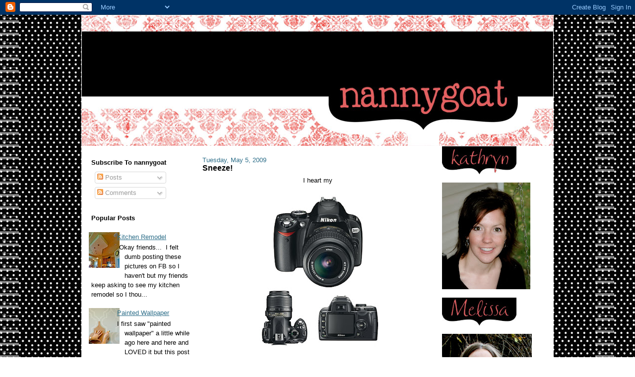

--- FILE ---
content_type: text/html; charset=UTF-8
request_url: https://littlenannygoat.blogspot.com/2009/05/sneeze.html?showComment=1241918160000
body_size: 16968
content:
<!DOCTYPE html>
<html dir='ltr' xmlns='http://www.w3.org/1999/xhtml' xmlns:b='http://www.google.com/2005/gml/b' xmlns:data='http://www.google.com/2005/gml/data' xmlns:expr='http://www.google.com/2005/gml/expr'>
<head>
<link href='https://www.blogger.com/static/v1/widgets/2944754296-widget_css_bundle.css' rel='stylesheet' type='text/css'/>
<meta content='text/html; charset=UTF-8' http-equiv='Content-Type'/>
<meta content='blogger' name='generator'/>
<link href='https://littlenannygoat.blogspot.com/favicon.ico' rel='icon' type='image/x-icon'/>
<link href='http://littlenannygoat.blogspot.com/2009/05/sneeze.html' rel='canonical'/>
<link rel="alternate" type="application/atom+xml" title="nannygoat - Atom" href="https://littlenannygoat.blogspot.com/feeds/posts/default" />
<link rel="alternate" type="application/rss+xml" title="nannygoat - RSS" href="https://littlenannygoat.blogspot.com/feeds/posts/default?alt=rss" />
<link rel="service.post" type="application/atom+xml" title="nannygoat - Atom" href="https://www.blogger.com/feeds/3619181196885612900/posts/default" />

<link rel="alternate" type="application/atom+xml" title="nannygoat - Atom" href="https://littlenannygoat.blogspot.com/feeds/8480447691945204470/comments/default" />
<!--Can't find substitution for tag [blog.ieCssRetrofitLinks]-->
<link href='https://blogger.googleusercontent.com/img/b/R29vZ2xl/AVvXsEjyfXByjhH5dZC8Rb2hHii5nJ7-l5UE_Qa5y6SgFvO9NFdGnLvK1q87m5o3UlsPaQMAGlnzqZqPJEkGi9py3XLhpZzu22kYLAGvUReOuKFPkN2O1KQUFTiSE1vDMUb6AtalPXnQkuJY2zA/s320/pic_001.jpg' rel='image_src'/>
<meta content='http://littlenannygoat.blogspot.com/2009/05/sneeze.html' property='og:url'/>
<meta content='Sneeze!' property='og:title'/>
<meta content=' I heart my   ' property='og:description'/>
<meta content='https://blogger.googleusercontent.com/img/b/R29vZ2xl/AVvXsEjyfXByjhH5dZC8Rb2hHii5nJ7-l5UE_Qa5y6SgFvO9NFdGnLvK1q87m5o3UlsPaQMAGlnzqZqPJEkGi9py3XLhpZzu22kYLAGvUReOuKFPkN2O1KQUFTiSE1vDMUb6AtalPXnQkuJY2zA/w1200-h630-p-k-no-nu/pic_001.jpg' property='og:image'/>
<title>nannygoat: Sneeze!</title>
<style id='page-skin-1' type='text/css'><!--
/*
-----------------------------------------------
Blogger Template Style
Name:     Denim
Designer: Darren Delaye
URL:      www.DarrenDelaye.com
Date:     11 Jul 2006
-----------------------------------------------
*/
/* Variable definitions
====================
<Variable name="bgColor" description="Page Background Color"
type="color" default="#efefef">
<Variable name="textColor" description="Text Color"
type="color" default="#333333">
<Variable name="linkColor" description="Link Color"
type="color" default="#336699">
<Variable name="headerBgColor" description="Page Header Background Color"
type="color" default="#336699">
<Variable name="headerTextColor" description="Page Header Text Color"
type="color" default="#ffffff">
<Variable name="headerCornersColor" description="Page Header Corners Color"
type="color" default="#528bc5">
<Variable name="mainBgColor" description="Main Background Color"
type="color" default="#ffffff">
<Variable name="borderColor" description="Border Color"
type="color" default="#cccccc">
<Variable name="dateHeaderColor" description="Date Header Color"
type="color" default="#999999">
<Variable name="sidebarTitleBgColor" description="Sidebar Title Background Color"
type="color" default="#ffd595">
<Variable name="sidebarTitleTextColor" description="Sidebar Title Text Color"
type="color" default="#333333">
<Variable name="bodyFont" description="Text Font"
type="font" default="normal normal 100% Verdana, Arial, Sans-serif;">
<Variable name="headerFont" description="Page Header Font"
type="font" default="normal normal 210% Verdana, Arial, Sans-serif;">
<Variable name="startSide" description="Start side in blog language"
type="automatic" default="left">
<Variable name="endSide" description="End side in blog language"
type="automatic" default="right">
*/
body {
background: url(https://lh3.googleusercontent.com/blogger_img_proxy/AEn0k_uo075X2Ez9iYpzvmyIWNkmFNcTreZpVTRIJS7wRnCnyOGP2BhyWNo7kH8OAVcSgvJXsZQAduc_ARGoWAyGcJQTUAGbaotYQtp_KxEIDISUxgxP9rxqflZ8Gi0I2BTIlHq2-b6mzYQ=s0-d);
margin: 0;
padding: 0px;
font: x-small Verdana, Arial;
text-align: center;
color: #000000;
font-size/* */:/**/small;
font-size: /**/small;
}
a:link {
color: #2D6E89;
}
a:visited {
color: #2D6E89;
}
a img {
border-width: 0;
}
#outer-wrapper {
font: normal normal 100% Verdana, Arial, Sans-serif;;
}
/* Header
----------------------------------------------- */
#header-wrapper {
margin:0;
padding: 0;
background-color: url(https://lh3.googleusercontent.com/blogger_img_proxy/AEn0k_uo075X2Ez9iYpzvmyIWNkmFNcTreZpVTRIJS7wRnCnyOGP2BhyWNo7kH8OAVcSgvJXsZQAduc_ARGoWAyGcJQTUAGbaotYQtp_KxEIDISUxgxP9rxqflZ8Gi0I2BTIlHq2-b6mzYQ=s0-d);
text-align: left;
}
#header {
width: 950px;
margin: 0 auto;
background-color: #ffffff;
border: 1px solid #ffffff;
color: #ffffff;
padding: 0;
font: normal normal 210% Verdana, Arial, Sans-serif;;
}
h1.title {
padding-top: 38px;
margin: 0 14px .1em;
line-height: 1.2em;
font-size: 100%;
}
h1.title a, h1.title a:visited {
color: #ffffff;
text-decoration: none;
}
#header .description {
display: block;
margin: 0 14px;
padding: 0 0 40px;
line-height: 1.4em;
font-size: 50%;
}
/* Content
----------------------------------------------- */
.clear {
clear: both;
}
#content-wrapper {
width: 950px;
margin: 0 auto;
padding: 0 0 15px;
text-align: left;
background-color: #ffffff;
border: 1px solid #ffffff;
border-top: 0;
}
#main-wrapper {
margin-left: 14px;
width: 464px;
float: left;
background-color: #ffffff;
display: inline;       /* fix for doubling margin in IE */
word-wrap: break-word; /* fix for long text breaking sidebar float in IE */
overflow: hidden;      /* fix for long non-text content breaking IE sidebar float */
}
#sidebar-wrapper {
margin-right: 14px;
width: 215px;
float: right;
background-color: #ffffff;
display: inline;       /* fix for doubling margin in IE */
word-wrap: break-word; /* fix for long text breaking sidebar float in IE */
overflow: hidden;      /* fix for long non-text content breaking IE sidebar float */
}
#newsidebar-wrapper {
margin-left: 14px;
width: 215px;
float: left;
background-color: #ffffff;
display: inline; /* fix for doubling margin in IE */
word-wrap: break-word; /* fix for long text breaking sidebar float in IE */
overflow: hidden; /* fix for long non-text content breaking IE sidebar float */
}
/* Headings
----------------------------------------------- */
h2, h3 {
margin: 0;
}
/* Posts
----------------------------------------------- */
.date-header {
margin: 1.5em 0 0;
font-weight: normal;
color: #2D6E89;
font-size: 100%;
}
.post {
margin: 0 0 1.5em;
padding-bottom: 1.5em;
}
.post-title {
margin: 0;
padding: 0;
font-size: 125%;
font-weight: bold;
line-height: 1.1em;
}
.post-title a, .post-title a:visited, .post-title strong {
text-decoration: none;
color: #000000;
font-weight: bold;
}
.post div {
margin: 0 0 .75em;
line-height: 1.3em;
}
.post-footer {
margin: -.25em 0 0;
color: #000000;
font-size: 87%;
}
.post-footer .span {
margin-right: .3em;
}
.post img {
padding: 4px;
border: 1px solid #ffffff;
}
.post blockquote {
margin: 1em 20px;
}
.post blockquote p {
margin: .75em 0;
}
/* Comments
----------------------------------------------- */
#comments h4 {
margin: 1em 0;
color: #2D6E89;
}
#comments h4 strong {
font-size: 110%;
}
#comments-block {
margin: 1em 0 1.5em;
line-height: 1.3em;
}
#comments-block dt {
margin: .5em 0;
}
#comments-block dd {
margin: .25em 0 0;
}
#comments-block dd.comment-footer {
margin: -.25em 0 2em;
line-height: 1.4em;
font-size: 78%;
}
#comments-block dd p {
margin: 0 0 .75em;
}
.deleted-comment {
font-style:italic;
color:gray;
}
.feed-links {
clear: both;
line-height: 2.5em;
}
#blog-pager-newer-link {
float: left;
}
#blog-pager-older-link {
float: right;
}
#blog-pager {
text-align: center;
}
/* Sidebar Content
----------------------------------------------- */
.sidebar h2 {
margin: 1.6em 0 .5em;
padding: 4px 5px;
background-color: #ffffff;
font-size: 100%;
color: #000000;
}
.sidebar ul {
margin: 0;
padding: 0;
list-style: none;
}
.sidebar li {
margin: 0;
padding-top: 0;
padding-right: 0;
padding-bottom: .5em;
padding-left: 15px;
text-indent: -15px;
line-height: 1.5em;
}
.sidebar {
color: #000000;
line-height:1.3em;
}
.sidebar .widget {
margin-bottom: 1em;
}
.sidebar .widget-content {
margin: 0 5px;
}
/* Profile
----------------------------------------------- */
.profile-img {
float: left;
margin-top: 0;
margin-right: 5px;
margin-bottom: 5px;
margin-left: 0;
padding: 4px;
border: 1px solid #ffffff;
}
.profile-data {
margin:0;
text-transform:uppercase;
letter-spacing:.1em;
font-weight: bold;
line-height: 1.6em;
font-size: 78%;
}
.profile-datablock {
margin:.5em 0 .5em;
}
.profile-textblock {
margin: 0.5em 0;
line-height: 1.6em;
}
/* Footer
----------------------------------------------- */
#footer {
clear: both;
text-align: center;
color: #000000;
}
#footer .widget {
margin:.5em;
padding-top: 20px;
font-size: 85%;
line-height: 1.5em;
text-align: left;
}

--></style>
<link href='https://www.blogger.com/dyn-css/authorization.css?targetBlogID=3619181196885612900&amp;zx=41b9064d-c7eb-47a0-b862-19ed54837811' media='none' onload='if(media!=&#39;all&#39;)media=&#39;all&#39;' rel='stylesheet'/><noscript><link href='https://www.blogger.com/dyn-css/authorization.css?targetBlogID=3619181196885612900&amp;zx=41b9064d-c7eb-47a0-b862-19ed54837811' rel='stylesheet'/></noscript>
<meta name='google-adsense-platform-account' content='ca-host-pub-1556223355139109'/>
<meta name='google-adsense-platform-domain' content='blogspot.com'/>

</head>
<body>
<div class='navbar section' id='navbar'><div class='widget Navbar' data-version='1' id='Navbar1'><script type="text/javascript">
    function setAttributeOnload(object, attribute, val) {
      if(window.addEventListener) {
        window.addEventListener('load',
          function(){ object[attribute] = val; }, false);
      } else {
        window.attachEvent('onload', function(){ object[attribute] = val; });
      }
    }
  </script>
<div id="navbar-iframe-container"></div>
<script type="text/javascript" src="https://apis.google.com/js/platform.js"></script>
<script type="text/javascript">
      gapi.load("gapi.iframes:gapi.iframes.style.bubble", function() {
        if (gapi.iframes && gapi.iframes.getContext) {
          gapi.iframes.getContext().openChild({
              url: 'https://www.blogger.com/navbar/3619181196885612900?po\x3d8480447691945204470\x26origin\x3dhttps://littlenannygoat.blogspot.com',
              where: document.getElementById("navbar-iframe-container"),
              id: "navbar-iframe"
          });
        }
      });
    </script><script type="text/javascript">
(function() {
var script = document.createElement('script');
script.type = 'text/javascript';
script.src = '//pagead2.googlesyndication.com/pagead/js/google_top_exp.js';
var head = document.getElementsByTagName('head')[0];
if (head) {
head.appendChild(script);
}})();
</script>
</div></div>
<div id='outer-wrapper'><div id='wrap2'>
<!-- skip links for text browsers -->
<span id='skiplinks' style='display:none;'>
<a href='#main'>skip to main </a> |
      <a href='#sidebar'>skip to sidebar</a>
</span>
<div id='header-wrapper'>
<div class='header section' id='header'><div class='widget Header' data-version='1' id='Header1'>
<div id='header-inner'>
<a href='https://littlenannygoat.blogspot.com/' style='display: block'>
<img alt='nannygoat' height='263px; ' id='Header1_headerimg' src='https://blogger.googleusercontent.com/img/b/R29vZ2xl/AVvXsEi9UHn2hW9vbeTid3u8FhtfqY-tX-3TCQz5zFlGe8v7kd4yx34ynby7SAT8keEvs3EOE44-rR9AKexDHsLqL3mbPKcWp83rERF4vIlMeXSXtQN8bRfE6UG_WQSG7oolcoI_G6UXYonTBbE/s1600-r/header-nannygoat.jpg' style='display: block' width='950px; '/>
</a>
</div>
</div></div>
</div>
<div id='content-wrapper'>
<div id='crosscol-wrapper' style='text-align:center'>
<div class='crosscol no-items section' id='crosscol'></div>
</div>
<div id='newsidebar-wrapper'>
<div class='sidebar section' id='newsidebar'><div class='widget Subscribe' data-version='1' id='Subscribe1'>
<div style='white-space:nowrap'>
<h2 class='title'>Subscribe To nannygoat</h2>
<div class='widget-content'>
<div class='subscribe-wrapper subscribe-type-POST'>
<div class='subscribe expanded subscribe-type-POST' id='SW_READER_LIST_Subscribe1POST' style='display:none;'>
<div class='top'>
<span class='inner' onclick='return(_SW_toggleReaderList(event, "Subscribe1POST"));'>
<img class='subscribe-dropdown-arrow' src='https://resources.blogblog.com/img/widgets/arrow_dropdown.gif'/>
<img align='absmiddle' alt='' border='0' class='feed-icon' src='https://resources.blogblog.com/img/icon_feed12.png'/>
Posts
</span>
<div class='feed-reader-links'>
<a class='feed-reader-link' href='https://www.netvibes.com/subscribe.php?url=https%3A%2F%2Flittlenannygoat.blogspot.com%2Ffeeds%2Fposts%2Fdefault' target='_blank'>
<img src='https://resources.blogblog.com/img/widgets/subscribe-netvibes.png'/>
</a>
<a class='feed-reader-link' href='https://add.my.yahoo.com/content?url=https%3A%2F%2Flittlenannygoat.blogspot.com%2Ffeeds%2Fposts%2Fdefault' target='_blank'>
<img src='https://resources.blogblog.com/img/widgets/subscribe-yahoo.png'/>
</a>
<a class='feed-reader-link' href='https://littlenannygoat.blogspot.com/feeds/posts/default' target='_blank'>
<img align='absmiddle' class='feed-icon' src='https://resources.blogblog.com/img/icon_feed12.png'/>
                  Atom
                </a>
</div>
</div>
<div class='bottom'></div>
</div>
<div class='subscribe' id='SW_READER_LIST_CLOSED_Subscribe1POST' onclick='return(_SW_toggleReaderList(event, "Subscribe1POST"));'>
<div class='top'>
<span class='inner'>
<img class='subscribe-dropdown-arrow' src='https://resources.blogblog.com/img/widgets/arrow_dropdown.gif'/>
<span onclick='return(_SW_toggleReaderList(event, "Subscribe1POST"));'>
<img align='absmiddle' alt='' border='0' class='feed-icon' src='https://resources.blogblog.com/img/icon_feed12.png'/>
Posts
</span>
</span>
</div>
<div class='bottom'></div>
</div>
</div>
<div class='subscribe-wrapper subscribe-type-PER_POST'>
<div class='subscribe expanded subscribe-type-PER_POST' id='SW_READER_LIST_Subscribe1PER_POST' style='display:none;'>
<div class='top'>
<span class='inner' onclick='return(_SW_toggleReaderList(event, "Subscribe1PER_POST"));'>
<img class='subscribe-dropdown-arrow' src='https://resources.blogblog.com/img/widgets/arrow_dropdown.gif'/>
<img align='absmiddle' alt='' border='0' class='feed-icon' src='https://resources.blogblog.com/img/icon_feed12.png'/>
Comments
</span>
<div class='feed-reader-links'>
<a class='feed-reader-link' href='https://www.netvibes.com/subscribe.php?url=https%3A%2F%2Flittlenannygoat.blogspot.com%2Ffeeds%2F8480447691945204470%2Fcomments%2Fdefault' target='_blank'>
<img src='https://resources.blogblog.com/img/widgets/subscribe-netvibes.png'/>
</a>
<a class='feed-reader-link' href='https://add.my.yahoo.com/content?url=https%3A%2F%2Flittlenannygoat.blogspot.com%2Ffeeds%2F8480447691945204470%2Fcomments%2Fdefault' target='_blank'>
<img src='https://resources.blogblog.com/img/widgets/subscribe-yahoo.png'/>
</a>
<a class='feed-reader-link' href='https://littlenannygoat.blogspot.com/feeds/8480447691945204470/comments/default' target='_blank'>
<img align='absmiddle' class='feed-icon' src='https://resources.blogblog.com/img/icon_feed12.png'/>
                  Atom
                </a>
</div>
</div>
<div class='bottom'></div>
</div>
<div class='subscribe' id='SW_READER_LIST_CLOSED_Subscribe1PER_POST' onclick='return(_SW_toggleReaderList(event, "Subscribe1PER_POST"));'>
<div class='top'>
<span class='inner'>
<img class='subscribe-dropdown-arrow' src='https://resources.blogblog.com/img/widgets/arrow_dropdown.gif'/>
<span onclick='return(_SW_toggleReaderList(event, "Subscribe1PER_POST"));'>
<img align='absmiddle' alt='' border='0' class='feed-icon' src='https://resources.blogblog.com/img/icon_feed12.png'/>
Comments
</span>
</span>
</div>
<div class='bottom'></div>
</div>
</div>
<div style='clear:both'></div>
</div>
</div>
<div class='clear'></div>
</div><div class='widget PopularPosts' data-version='1' id='PopularPosts1'>
<h2>Popular Posts</h2>
<div class='widget-content popular-posts'>
<ul>
<li>
<div class='item-content'>
<div class='item-thumbnail'>
<a href='https://littlenannygoat.blogspot.com/2014/08/friends.html' target='_blank'>
<img alt='' border='0' src='https://blogger.googleusercontent.com/img/b/R29vZ2xl/AVvXsEjIQaRD2fz1lDgyOTVmHiPnakITy86Ft966w1UvgNTfaRPQPumPE5HjQq03BRwM-3P2qhzbk1Mpp5L5-sIGw-OpWxptSsnjAzupGCxIZfNFul413tFXMcX6mbv99zoIKap9KXg-L26iHsc/w72-h72-p-k-no-nu/l40ad0844-m4x.jpg'/>
</a>
</div>
<div class='item-title'><a href='https://littlenannygoat.blogspot.com/2014/08/friends.html'>Kitchen Remodel</a></div>
<div class='item-snippet'>  &#160;Okay friends... &#160;I felt dumb posting these pictures on FB so I haven&#39;t but my friends keep asking to see my kitchen remodel so&#160;I&#160;thou...</div>
</div>
<div style='clear: both;'></div>
</li>
<li>
<div class='item-content'>
<div class='item-thumbnail'>
<a href='https://littlenannygoat.blogspot.com/2010/09/painted-wallpaper.html' target='_blank'>
<img alt='' border='0' src='https://blogger.googleusercontent.com/img/b/R29vZ2xl/AVvXsEgKH0oL1VtYj6HLTvRHc0sCXs5-Zhb4kTkylK_e8wvps-2R1YutcY3dqan8irn31XpLebpclDx4kPWxYlCgNYU4A5c4PtzsTN1Gerxc_6mfAOe7ZBWNYu2-lDDqgSf0akhT584nifVHwys/w72-h72-p-k-no-nu/DSC_3485.JPG'/>
</a>
</div>
<div class='item-title'><a href='https://littlenannygoat.blogspot.com/2010/09/painted-wallpaper.html'>Painted Wallpaper</a></div>
<div class='item-snippet'>I first saw &quot;painted wallpaper&quot; a little while ago here  and here  and LOVED it but this post by jones design company was the fina...</div>
</div>
<div style='clear: both;'></div>
</li>
<li>
<div class='item-content'>
<div class='item-thumbnail'>
<a href='https://littlenannygoat.blogspot.com/2009/02/our-first-giveaway-wahoo.html' target='_blank'>
<img alt='' border='0' src='https://blogger.googleusercontent.com/img/b/R29vZ2xl/AVvXsEjlUsSrp5sqqoPuGiPePCX0nit28mZSCCeqtp5XTShWPy8JxzpKK0xm7zsuaM2sA780dJc5BbC3QdSEcSRy5znbUIiNQKPyr1EP1-_3mYQraWDzP78bmKgMG6cQYnwbzJaVL8qa0frGecg/w72-h72-p-k-no-nu/DSC_5288.JPG'/>
</a>
</div>
<div class='item-title'><a href='https://littlenannygoat.blogspot.com/2009/02/our-first-giveaway-wahoo.html'>Our First Giveaway, WAHOO!</a></div>
<div class='item-snippet'> You might have noticed that I made TWO &quot;Spring&quot; banners... One for me and one for YOU! Just leave me a comment by Sunday night an...</div>
</div>
<div style='clear: both;'></div>
</li>
<li>
<div class='item-content'>
<div class='item-thumbnail'>
<a href='https://littlenannygoat.blogspot.com/2009/11/need-unique-neighbor-gift-youve-come-to.html' target='_blank'>
<img alt='' border='0' src='https://blogger.googleusercontent.com/img/b/R29vZ2xl/AVvXsEgUZUP3a27TxQ-Lvk2hC_phkMl_ebIJgHW2KA_7rNoXVa1bKc8jhQswcFGnFqfc33wL5FHqT70ljaws544xdTdfXGJBe-rmKy8BLXRAKDLJoKq4JU4-M-JpQ3MUDN5ztg_RzrOHFNEoY0Q/w72-h72-p-k-no-nu/DSC_8246.JPG'/>
</a>
</div>
<div class='item-title'><a href='https://littlenannygoat.blogspot.com/2009/11/need-unique-neighbor-gift-youve-come-to.html'>Need a unique neighbor gift?  You've come to the right place!</a></div>
<div class='item-snippet'> We&#39;ve been really excited to tell you about this Christmas idea. Melissa and I were brainstorming what to do for neighbor/ friend/ VT g...</div>
</div>
<div style='clear: both;'></div>
</li>
<li>
<div class='item-content'>
<div class='item-thumbnail'>
<a href='https://littlenannygoat.blogspot.com/2009/04/30-meals-step-2.html' target='_blank'>
<img alt='' border='0' src='https://blogger.googleusercontent.com/img/b/R29vZ2xl/AVvXsEh6DnhnGCl70AApK-XXUpZMvn9PcqwexpToAwZsiex8_ThE-yL2jajjJ6FWDHNl_hSD3mz0uOX5YVXl4-mhPHEm3575XNOghhHkqCTOKaqWM8y7HA5h9jrDlibJttmaW0vNtxdBUAHvsM4/w72-h72-p-k-no-nu/Cafe+Rio+Sweet+Pork.jpg'/>
</a>
</div>
<div class='item-title'><a href='https://littlenannygoat.blogspot.com/2009/04/30-meals-step-2.html'>30 meals: Step 2</a></div>
<div class='item-snippet'>First, Don&#39;t Panic  if you don&#39;t have all 30 of your recipes ready yet... neither do we  but this step goes along with step 1 and wi...</div>
</div>
<div style='clear: both;'></div>
</li>
</ul>
<div class='clear'></div>
</div>
</div><div class='widget Image' data-version='1' id='Image2'>
<div class='widget-content'>
<img alt='' height='56' id='Image2_img' src='https://blogger.googleusercontent.com/img/b/R29vZ2xl/AVvXsEgzIBkMpxugmGs4O63TYJUiiuUhSbnhNpSQYZrb6JBlnX_UAholBblN_5kd1oH-ToBWLad1LsZrU9hY7Giwd958f-1yqo3u0XZiF2USxgY5Kfc78J_e8kFdakBOxdbSRHqMO9Bnzog2HkQ/s150/label.jpg' width='150'/>
<br/>
</div>
<div class='clear'></div>
</div><div class='widget HTML' data-version='1' id='HTML4'>
<div class='widget-content'>
<a href="http://todayscreativeblog.blogspot.com/"><img src="https://lh3.googleusercontent.com/blogger_img_proxy/AEn0k_tZ2-Igu6i52aQqF9BtfIYXhgtcrsQlqwQcjC-7oPlsTdoN_6T8XQvie2BrDF9dGWYya0JahKCBy0ho2sQnuojoMZlOlQQYCKtcSUQeQJ7OBwQ=s0-d"></a>
</div>
<div class='clear'></div>
</div><div class='widget HTML' data-version='1' id='HTML12'>
<div class='widget-content'>
<center><a href="http://www.ScottLawPhotography.com"><img src="https://lh3.googleusercontent.com/blogger_img_proxy/AEn0k_tM4x4DOF_TYIpL3yDr3SvBfwQBP5pD3NpDmQN4UlL_EkAREvAt0YNzF5aQHvAwzaeC6b0uu_dy6Qe5lUDJW7MyjcMPvx68i2xO2qsIwjtUMWKvHUpQYxOf4WluGpLZg6z4gCznvUfThZtkSnw=s0-d"></a></center>
</div>
<div class='clear'></div>
</div><div class='widget HTML' data-version='1' id='HTML5'>
<div class='widget-content'>
<a border="0" href="http://tipjunkie.blogspot.com" target="_blank"><img src="https://lh3.googleusercontent.com/blogger_img_proxy/AEn0k_vHJbAi-BNIgtHAs_EbbCR35lGxrhIRHnBhzIqX5EWn1OJx5CfMp_aN2BXQnVn1Mb55UBkvMBsI65pZiSUb2e-fDK_J-2v-ujymmTAgEHPuZflJ4HNickILvEc2q6L5NIXkIHU50HVrVA=s0-d"></a>
</div>
<div class='clear'></div>
</div><div class='widget HTML' data-version='1' id='HTML7'>
<div class='widget-content'>
<a href="http://littlebirdiesecrets.blogspot.com">
          <img border="0" alt="Photobucket" src="https://lh3.googleusercontent.com/blogger_img_proxy/AEn0k_tlkSl_RDQM_gr37HnX9pS_1w50erZKM7dN6sNPGIPHUaueUyhP4Z4jJf9w3pWC5BaysTfLiCpYEwsNRqZSCyxpVOU45gQcPPzBKSsbkbhJq_nehbtNhx8vZEBBEFtM2uXzqMb-OcXrAllzYzw-B7N9B7hEYgNe=s0-d">
        </a>
</div>
<div class='clear'></div>
</div></div>
</div>
<div id='main-wrapper'>
<div class='main section' id='main'><div class='widget Blog' data-version='1' id='Blog1'>
<div class='blog-posts hfeed'>

          <div class="date-outer">
        
<h2 class='date-header'><span>Tuesday, May 5, 2009</span></h2>

          <div class="date-posts">
        
<div class='post-outer'>
<div class='post hentry uncustomized-post-template' itemprop='blogPost' itemscope='itemscope' itemtype='http://schema.org/BlogPosting'>
<meta content='https://blogger.googleusercontent.com/img/b/R29vZ2xl/AVvXsEjyfXByjhH5dZC8Rb2hHii5nJ7-l5UE_Qa5y6SgFvO9NFdGnLvK1q87m5o3UlsPaQMAGlnzqZqPJEkGi9py3XLhpZzu22kYLAGvUReOuKFPkN2O1KQUFTiSE1vDMUb6AtalPXnQkuJY2zA/s320/pic_001.jpg' itemprop='image_url'/>
<meta content='3619181196885612900' itemprop='blogId'/>
<meta content='8480447691945204470' itemprop='postId'/>
<a name='8480447691945204470'></a>
<h3 class='post-title entry-title' itemprop='name'>
Sneeze!
</h3>
<div class='post-header'>
<div class='post-header-line-1'></div>
</div>
<div class='post-body entry-content' id='post-body-8480447691945204470' itemprop='description articleBody'>
<div align="center"> I heart my<br /></div><img alt="" border="0" id="BLOGGER_PHOTO_ID_5332204369098196034" src="https://blogger.googleusercontent.com/img/b/R29vZ2xl/AVvXsEjyfXByjhH5dZC8Rb2hHii5nJ7-l5UE_Qa5y6SgFvO9NFdGnLvK1q87m5o3UlsPaQMAGlnzqZqPJEkGi9py3XLhpZzu22kYLAGvUReOuKFPkN2O1KQUFTiSE1vDMUb6AtalPXnQkuJY2zA/s320/pic_001.jpg" style="DISPLAY: block; MARGIN: 0px auto 10px; WIDTH: 251px; CURSOR: hand; HEIGHT: 320px; TEXT-ALIGN: center" /><a href="https://blogger.googleusercontent.com/img/b/R29vZ2xl/AVvXsEhBbe1zfbdDYy4EPwrsKbxUejhS95MOINouFOrhu_-aFz-yrl4dnpCGWRpgYCXMsfmnQ1C7wHMP2FC17yQ5IOC-FC2eCUXVvq5H-qefHcAxbb6XyaiG6hn2Sq-FNDwAl7if2tu8edJdn_M/s1600-h/DSC_0167.JPG"></a><br /><img alt="" border="0" id="BLOGGER_PHOTO_ID_5332205499344375826" src="https://blogger.googleusercontent.com/img/b/R29vZ2xl/AVvXsEiCtEiqW1CRe8YIl2ig4uiMZaFgWTSN4QsVm6xbBu6xZrPN2RUg9eJE8v2D3n8MZt_1q7mklKAJVgKXD-U8KeyjensGqWfHyIMFkmCfFUNsShZcFzw4c7sNWeFXAEPxexA4XKY32_-HG6s/s320/DSC_0167.JPG" style="DISPLAY: block; MARGIN: 0px auto 10px; WIDTH: 320px; CURSOR: hand; HEIGHT: 214px; TEXT-ALIGN: center" /> <div><br /><p></p><br /><a href="http://s183.photobucket.com/albums/x261/kathrynannygoat/?action=view&amp;current=melissa1.jpg" target="_blank"><img alt="Photobucket" border="0" src="https://lh3.googleusercontent.com/blogger_img_proxy/AEn0k_vBVqspc0bl_Zq2T8fESET0JP7NOOMl-ZPvE_TFv7GAeYanhPc5Ypju-JTaA5tVS5qKm8gNbCHY93sdyF9NUlgFrIvX7StrrUD7zw1GQYZixtuY8uYeRQR-atJmMRav8YWLG0JD42zj=s0-d"></a> </div>
<div style='clear: both;'></div>
</div>
<div class='post-footer'>
<div class='post-footer-line post-footer-line-1'>
<span class='post-author vcard'>
Posted by
<span class='fn' itemprop='author' itemscope='itemscope' itemtype='http://schema.org/Person'>
<meta content='https://www.blogger.com/profile/02319142910228876620' itemprop='url'/>
<a class='g-profile' href='https://www.blogger.com/profile/02319142910228876620' rel='author' title='author profile'>
<span itemprop='name'>Melissa</span>
</a>
</span>
</span>
<span class='post-timestamp'>
at
<meta content='http://littlenannygoat.blogspot.com/2009/05/sneeze.html' itemprop='url'/>
<a class='timestamp-link' href='https://littlenannygoat.blogspot.com/2009/05/sneeze.html' rel='bookmark' title='permanent link'><abbr class='published' itemprop='datePublished' title='2009-05-05T01:14:00-04:00'>1:14&#8239;AM</abbr></a>
</span>
<span class='post-comment-link'>
</span>
<span class='post-icons'>
<span class='item-control blog-admin pid-652886085'>
<a href='https://www.blogger.com/post-edit.g?blogID=3619181196885612900&postID=8480447691945204470&from=pencil' title='Edit Post'>
<img alt='' class='icon-action' height='18' src='https://resources.blogblog.com/img/icon18_edit_allbkg.gif' width='18'/>
</a>
</span>
</span>
<div class='post-share-buttons goog-inline-block'>
</div>
</div>
<div class='post-footer-line post-footer-line-2'>
<span class='post-labels'>
Labels:
<a href='https://littlenannygoat.blogspot.com/search/label/photography' rel='tag'>photography</a>
</span>
</div>
<div class='post-footer-line post-footer-line-3'>
<span class='post-location'>
</span>
</div>
</div>
</div>
<div class='comments' id='comments'>
<a name='comments'></a>
<h4>10 comments:</h4>
<div id='Blog1_comments-block-wrapper'>
<dl class='avatar-comment-indent' id='comments-block'>
<dt class='comment-author ' id='c7560428348120978779'>
<a name='c7560428348120978779'></a>
<div class="avatar-image-container vcard"><span dir="ltr"><a href="https://www.blogger.com/profile/11877911842951313179" target="" rel="nofollow" onclick="" class="avatar-hovercard" id="av-7560428348120978779-11877911842951313179"><img src="https://resources.blogblog.com/img/blank.gif" width="35" height="35" class="delayLoad" style="display: none;" longdesc="//blogger.googleusercontent.com/img/b/R29vZ2xl/AVvXsEiiUc6oe6qNTVBNJjUxe0DnxpTtGKyrMvEjuXICQ2kpguEm0oIzHIQMuGv5ykCZ4OqCteMAsiL3jp3c1VRqeZP1GbuqSh0SZPnBcvNrdsGQbujU__e30hx4wG5RnrZmaOE/s45-c/01-19-2013+%2818%29.JPG" alt="" title="Laura Michelle">

<noscript><img src="//blogger.googleusercontent.com/img/b/R29vZ2xl/AVvXsEiiUc6oe6qNTVBNJjUxe0DnxpTtGKyrMvEjuXICQ2kpguEm0oIzHIQMuGv5ykCZ4OqCteMAsiL3jp3c1VRqeZP1GbuqSh0SZPnBcvNrdsGQbujU__e30hx4wG5RnrZmaOE/s45-c/01-19-2013+%2818%29.JPG" width="35" height="35" class="photo" alt=""></noscript></a></span></div>
<a href='https://www.blogger.com/profile/11877911842951313179' rel='nofollow'>Laura Michelle</a>
said...
</dt>
<dd class='comment-body' id='Blog1_cmt-7560428348120978779'>
<p>
I'm so with you.  I have the m same one, love it !!
</p>
</dd>
<dd class='comment-footer'>
<span class='comment-timestamp'>
<a href='https://littlenannygoat.blogspot.com/2009/05/sneeze.html?showComment=1241528160000#c7560428348120978779' title='comment permalink'>
May 5, 2009 at 8:56&#8239;AM
</a>
<span class='item-control blog-admin pid-1706135085'>
<a class='comment-delete' href='https://www.blogger.com/comment/delete/3619181196885612900/7560428348120978779' title='Delete Comment'>
<img src='https://resources.blogblog.com/img/icon_delete13.gif'/>
</a>
</span>
</span>
</dd>
<dt class='comment-author ' id='c3989087017009127168'>
<a name='c3989087017009127168'></a>
<div class="avatar-image-container vcard"><span dir="ltr"><a href="https://www.blogger.com/profile/10537685450547504506" target="" rel="nofollow" onclick="" class="avatar-hovercard" id="av-3989087017009127168-10537685450547504506"><img src="https://resources.blogblog.com/img/blank.gif" width="35" height="35" class="delayLoad" style="display: none;" longdesc="//1.bp.blogspot.com/_sRcJyAZNXxo/Sau7R4lM_TI/AAAAAAAAB_U/DLcgSHwAQhc/S45-s35/Bennetts%2Bpics%2B066.jpg" alt="" title="Lindsey">

<noscript><img src="//1.bp.blogspot.com/_sRcJyAZNXxo/Sau7R4lM_TI/AAAAAAAAB_U/DLcgSHwAQhc/S45-s35/Bennetts%2Bpics%2B066.jpg" width="35" height="35" class="photo" alt=""></noscript></a></span></div>
<a href='https://www.blogger.com/profile/10537685450547504506' rel='nofollow'>Lindsey</a>
said...
</dt>
<dd class='comment-body' id='Blog1_cmt-3989087017009127168'>
<p>
Hi, it is me again.  I still can't see mr linky.  maybe i'm going crazy...quite possible!  Anyway, i still enjoy your site!
</p>
</dd>
<dd class='comment-footer'>
<span class='comment-timestamp'>
<a href='https://littlenannygoat.blogspot.com/2009/05/sneeze.html?showComment=1241537700000#c3989087017009127168' title='comment permalink'>
May 5, 2009 at 11:35&#8239;AM
</a>
<span class='item-control blog-admin pid-18876557'>
<a class='comment-delete' href='https://www.blogger.com/comment/delete/3619181196885612900/3989087017009127168' title='Delete Comment'>
<img src='https://resources.blogblog.com/img/icon_delete13.gif'/>
</a>
</span>
</span>
</dd>
<dt class='comment-author ' id='c2605765124761841342'>
<a name='c2605765124761841342'></a>
<div class="avatar-image-container avatar-stock"><span dir="ltr"><a href="https://www.blogger.com/profile/07957014613448163211" target="" rel="nofollow" onclick="" class="avatar-hovercard" id="av-2605765124761841342-07957014613448163211"><img src="//www.blogger.com/img/blogger_logo_round_35.png" width="35" height="35" alt="" title="michelle@somedaycrafts">

</a></span></div>
<a href='https://www.blogger.com/profile/07957014613448163211' rel='nofollow'>michelle@somedaycrafts</a>
said...
</dt>
<dd class='comment-body' id='Blog1_cmt-2605765124761841342'>
<p>
That is an amazing photo!  I've never seen a sneeze captured quite so well!
</p>
</dd>
<dd class='comment-footer'>
<span class='comment-timestamp'>
<a href='https://littlenannygoat.blogspot.com/2009/05/sneeze.html?showComment=1241542200000#c2605765124761841342' title='comment permalink'>
May 5, 2009 at 12:50&#8239;PM
</a>
<span class='item-control blog-admin pid-2120283960'>
<a class='comment-delete' href='https://www.blogger.com/comment/delete/3619181196885612900/2605765124761841342' title='Delete Comment'>
<img src='https://resources.blogblog.com/img/icon_delete13.gif'/>
</a>
</span>
</span>
</dd>
<dt class='comment-author blog-author' id='c1865387301849273875'>
<a name='c1865387301849273875'></a>
<div class="avatar-image-container vcard"><span dir="ltr"><a href="https://www.blogger.com/profile/02319142910228876620" target="" rel="nofollow" onclick="" class="avatar-hovercard" id="av-1865387301849273875-02319142910228876620"><img src="https://resources.blogblog.com/img/blank.gif" width="35" height="35" class="delayLoad" style="display: none;" longdesc="//blogger.googleusercontent.com/img/b/R29vZ2xl/AVvXsEjxR6WCKPd6DOHiIwq5CMBEEx40cRiKCWsfxOoPXWqTPpRmvZL4qi0TQs73g6VCWBjDZhcPE68n3r3vxcxG4BUYjvmtIrEE4_hIOIN2Skntx7RYMm1ROAzJsh0-wFwUGA/s45-c/DSC_0094.JPG" alt="" title="Melissa">

<noscript><img src="//blogger.googleusercontent.com/img/b/R29vZ2xl/AVvXsEjxR6WCKPd6DOHiIwq5CMBEEx40cRiKCWsfxOoPXWqTPpRmvZL4qi0TQs73g6VCWBjDZhcPE68n3r3vxcxG4BUYjvmtIrEE4_hIOIN2Skntx7RYMm1ROAzJsh0-wFwUGA/s45-c/DSC_0094.JPG" width="35" height="35" class="photo" alt=""></noscript></a></span></div>
<a href='https://www.blogger.com/profile/02319142910228876620' rel='nofollow'>Melissa</a>
said...
</dt>
<dd class='comment-body' id='Blog1_cmt-1865387301849273875'>
<p>
Lindsey,<br />hmmm... now i am not seeing it either! CRAZY! There are a lot of recipes on there we are wanting to try! We are working on getting it back! Keep checking back and sorry about this!!<br />Melissa- nannygoat
</p>
</dd>
<dd class='comment-footer'>
<span class='comment-timestamp'>
<a href='https://littlenannygoat.blogspot.com/2009/05/sneeze.html?showComment=1241546340000#c1865387301849273875' title='comment permalink'>
May 5, 2009 at 1:59&#8239;PM
</a>
<span class='item-control blog-admin pid-652886085'>
<a class='comment-delete' href='https://www.blogger.com/comment/delete/3619181196885612900/1865387301849273875' title='Delete Comment'>
<img src='https://resources.blogblog.com/img/icon_delete13.gif'/>
</a>
</span>
</span>
</dd>
<dt class='comment-author ' id='c5768659908324638820'>
<a name='c5768659908324638820'></a>
<div class="avatar-image-container avatar-stock"><span dir="ltr"><img src="//resources.blogblog.com/img/blank.gif" width="35" height="35" alt="" title="Anonymous">

</span></div>
Anonymous
said...
</dt>
<dd class='comment-body' id='Blog1_cmt-5768659908324638820'>
<p>
LOL!!!<br />luv that  :)<br /><br />great shot!
</p>
</dd>
<dd class='comment-footer'>
<span class='comment-timestamp'>
<a href='https://littlenannygoat.blogspot.com/2009/05/sneeze.html?showComment=1241549040000#c5768659908324638820' title='comment permalink'>
May 5, 2009 at 2:44&#8239;PM
</a>
<span class='item-control blog-admin pid-1085265076'>
<a class='comment-delete' href='https://www.blogger.com/comment/delete/3619181196885612900/5768659908324638820' title='Delete Comment'>
<img src='https://resources.blogblog.com/img/icon_delete13.gif'/>
</a>
</span>
</span>
</dd>
<dt class='comment-author ' id='c8155915125828330012'>
<a name='c8155915125828330012'></a>
<div class="avatar-image-container vcard"><span dir="ltr"><a href="https://www.blogger.com/profile/17386147637166103621" target="" rel="nofollow" onclick="" class="avatar-hovercard" id="av-8155915125828330012-17386147637166103621"><img src="https://resources.blogblog.com/img/blank.gif" width="35" height="35" class="delayLoad" style="display: none;" longdesc="//blogger.googleusercontent.com/img/b/R29vZ2xl/AVvXsEjQe85wbhay-0bgc0E6oOaphm5yMJY9I4vlDzn6r7UGbOpSxVpPhpG9ikYcBkN9dRWdwnF5GvFxGryD9AddrKBEZT9SN_cp_DUjj5bZ3a04VGXfAulclkvnUGDivOZ5sA/s45-c/ClocheHatBlueWithWhiteKnockoutFlowers1.jpg" alt="" title="Adrienne of Noon To Two and Handmade By Ade Etsy Shops">

<noscript><img src="//blogger.googleusercontent.com/img/b/R29vZ2xl/AVvXsEjQe85wbhay-0bgc0E6oOaphm5yMJY9I4vlDzn6r7UGbOpSxVpPhpG9ikYcBkN9dRWdwnF5GvFxGryD9AddrKBEZT9SN_cp_DUjj5bZ3a04VGXfAulclkvnUGDivOZ5sA/s45-c/ClocheHatBlueWithWhiteKnockoutFlowers1.jpg" width="35" height="35" class="photo" alt=""></noscript></a></span></div>
<a href='https://www.blogger.com/profile/17386147637166103621' rel='nofollow'>Adrienne of Noon To Two and Handmade By Ade Etsy Shops</a>
said...
</dt>
<dd class='comment-body' id='Blog1_cmt-8155915125828330012'>
<p>
That's G R E A T!!!!!<br /><br />Adrienne
</p>
</dd>
<dd class='comment-footer'>
<span class='comment-timestamp'>
<a href='https://littlenannygoat.blogspot.com/2009/05/sneeze.html?showComment=1241576340000#c8155915125828330012' title='comment permalink'>
May 5, 2009 at 10:19&#8239;PM
</a>
<span class='item-control blog-admin pid-709457996'>
<a class='comment-delete' href='https://www.blogger.com/comment/delete/3619181196885612900/8155915125828330012' title='Delete Comment'>
<img src='https://resources.blogblog.com/img/icon_delete13.gif'/>
</a>
</span>
</span>
</dd>
<dt class='comment-author ' id='c8728614772056462316'>
<a name='c8728614772056462316'></a>
<div class="avatar-image-container vcard"><span dir="ltr"><a href="https://www.blogger.com/profile/13647481484192797931" target="" rel="nofollow" onclick="" class="avatar-hovercard" id="av-8728614772056462316-13647481484192797931"><img src="https://resources.blogblog.com/img/blank.gif" width="35" height="35" class="delayLoad" style="display: none;" longdesc="//blogger.googleusercontent.com/img/b/R29vZ2xl/AVvXsEjJvIYrqSV2sapru0o-vqHgU57MS8gLG55zohj7d8XB9SESfol90X2PUl97Xn3QbOEGfCkP7DXeFppVZOH7Mb74V65d_0KYAkGF22Ye1gAKmICURfKmBTSIK7URWfnCpH0/s45-c/*" alt="" title="A Joyful Chaos">

<noscript><img src="//blogger.googleusercontent.com/img/b/R29vZ2xl/AVvXsEjJvIYrqSV2sapru0o-vqHgU57MS8gLG55zohj7d8XB9SESfol90X2PUl97Xn3QbOEGfCkP7DXeFppVZOH7Mb74V65d_0KYAkGF22Ye1gAKmICURfKmBTSIK7URWfnCpH0/s45-c/*" width="35" height="35" class="photo" alt=""></noscript></a></span></div>
<a href='https://www.blogger.com/profile/13647481484192797931' rel='nofollow'>A Joyful Chaos</a>
said...
</dt>
<dd class='comment-body' id='Blog1_cmt-8728614772056462316'>
<p>
Wow!<br />I never captured the picture of a sneeze yet.
</p>
</dd>
<dd class='comment-footer'>
<span class='comment-timestamp'>
<a href='https://littlenannygoat.blogspot.com/2009/05/sneeze.html?showComment=1241577720000#c8728614772056462316' title='comment permalink'>
May 5, 2009 at 10:42&#8239;PM
</a>
<span class='item-control blog-admin pid-80094924'>
<a class='comment-delete' href='https://www.blogger.com/comment/delete/3619181196885612900/8728614772056462316' title='Delete Comment'>
<img src='https://resources.blogblog.com/img/icon_delete13.gif'/>
</a>
</span>
</span>
</dd>
<dt class='comment-author ' id='c4219245243742581948'>
<a name='c4219245243742581948'></a>
<div class="avatar-image-container vcard"><span dir="ltr"><a href="https://www.blogger.com/profile/01968895802000631529" target="" rel="nofollow" onclick="" class="avatar-hovercard" id="av-4219245243742581948-01968895802000631529"><img src="https://resources.blogblog.com/img/blank.gif" width="35" height="35" class="delayLoad" style="display: none;" longdesc="//blogger.googleusercontent.com/img/b/R29vZ2xl/AVvXsEiYWEPs6h7F32S6tg7WPn8sgeWY2LFOGpvlWfGJEdQSnCcdX5GBbDWdFtF4lwJedR9CayYX6kBu8Q3ShRQjvsTb4N8LCclcQjmkPvr4csfQRzjMbSLvIJVdOj1d7GyL9SE/s45-c/Jackie.jpg" alt="" title="Jackie">

<noscript><img src="//blogger.googleusercontent.com/img/b/R29vZ2xl/AVvXsEiYWEPs6h7F32S6tg7WPn8sgeWY2LFOGpvlWfGJEdQSnCcdX5GBbDWdFtF4lwJedR9CayYX6kBu8Q3ShRQjvsTb4N8LCclcQjmkPvr4csfQRzjMbSLvIJVdOj1d7GyL9SE/s45-c/Jackie.jpg" width="35" height="35" class="photo" alt=""></noscript></a></span></div>
<a href='https://www.blogger.com/profile/01968895802000631529' rel='nofollow'>Jackie</a>
said...
</dt>
<dd class='comment-body' id='Blog1_cmt-4219245243742581948'>
<p>
My husband has the same camera and he's slowly letting me use it more and more (I don't think his mommy ever taught him to share well). It's an amazing camera. Great shot you captured!
</p>
</dd>
<dd class='comment-footer'>
<span class='comment-timestamp'>
<a href='https://littlenannygoat.blogspot.com/2009/05/sneeze.html?showComment=1241617620000#c4219245243742581948' title='comment permalink'>
May 6, 2009 at 9:47&#8239;AM
</a>
<span class='item-control blog-admin pid-399213198'>
<a class='comment-delete' href='https://www.blogger.com/comment/delete/3619181196885612900/4219245243742581948' title='Delete Comment'>
<img src='https://resources.blogblog.com/img/icon_delete13.gif'/>
</a>
</span>
</span>
</dd>
<dt class='comment-author ' id='c3015810368468670686'>
<a name='c3015810368468670686'></a>
<div class="avatar-image-container vcard"><span dir="ltr"><a href="https://www.blogger.com/profile/11716716544538640163" target="" rel="nofollow" onclick="" class="avatar-hovercard" id="av-3015810368468670686-11716716544538640163"><img src="https://resources.blogblog.com/img/blank.gif" width="35" height="35" class="delayLoad" style="display: none;" longdesc="//3.bp.blogspot.com/_7Yl5Ohn7-vE/Sp20I7_8aXI/AAAAAAAAApA/dzBRF3eCKtc/S45-s35/Picture%2B816a.jpg" alt="" title="Priscilla">

<noscript><img src="//3.bp.blogspot.com/_7Yl5Ohn7-vE/Sp20I7_8aXI/AAAAAAAAApA/dzBRF3eCKtc/S45-s35/Picture%2B816a.jpg" width="35" height="35" class="photo" alt=""></noscript></a></span></div>
<a href='https://www.blogger.com/profile/11716716544538640163' rel='nofollow'>Priscilla</a>
said...
</dt>
<dd class='comment-body' id='Blog1_cmt-3015810368468670686'>
<p>
Wow!  Great shot!<br /><br />About Mr. Linky- try rebooting the computer.  That's what my husband always tells me to do first when something that used to work suddenly doesn't.  I see mr linky- the original one, and also the links in a previous post because some people can't see mr. linky.  Just try restarting the computer.  Hopefully it helps!
</p>
</dd>
<dd class='comment-footer'>
<span class='comment-timestamp'>
<a href='https://littlenannygoat.blogspot.com/2009/05/sneeze.html?showComment=1241833980000#c3015810368468670686' title='comment permalink'>
May 8, 2009 at 9:53&#8239;PM
</a>
<span class='item-control blog-admin pid-897048509'>
<a class='comment-delete' href='https://www.blogger.com/comment/delete/3619181196885612900/3015810368468670686' title='Delete Comment'>
<img src='https://resources.blogblog.com/img/icon_delete13.gif'/>
</a>
</span>
</span>
</dd>
<dt class='comment-author ' id='c3407571085117545660'>
<a name='c3407571085117545660'></a>
<div class="avatar-image-container vcard"><span dir="ltr"><a href="https://www.blogger.com/profile/08427090425449970893" target="" rel="nofollow" onclick="" class="avatar-hovercard" id="av-3407571085117545660-08427090425449970893"><img src="https://resources.blogblog.com/img/blank.gif" width="35" height="35" class="delayLoad" style="display: none;" longdesc="//blogger.googleusercontent.com/img/b/R29vZ2xl/AVvXsEi3m0hjNoR8azoNFjSXjx2Wgaz6AWvtYQgXW3ja2m0F9MaHO_43Q_2XWFLSl1ty29g50_-0OTGlnZH32poY8JEN95X4egBCW5NljhJfLphKDI-Td9qupb3EyTOHpIG6Jr4/s45-c/terriangel.JPG" alt="" title="Ter">

<noscript><img src="//blogger.googleusercontent.com/img/b/R29vZ2xl/AVvXsEi3m0hjNoR8azoNFjSXjx2Wgaz6AWvtYQgXW3ja2m0F9MaHO_43Q_2XWFLSl1ty29g50_-0OTGlnZH32poY8JEN95X4egBCW5NljhJfLphKDI-Td9qupb3EyTOHpIG6Jr4/s45-c/terriangel.JPG" width="35" height="35" class="photo" alt=""></noscript></a></span></div>
<a href='https://www.blogger.com/profile/08427090425449970893' rel='nofollow'>Ter</a>
said...
</dt>
<dd class='comment-body' id='Blog1_cmt-3407571085117545660'>
<p>
wow what an action shot! <br /><br />(kinda gross but cool at the same time!)<br /><br />HI! This is my first time on your blog (I came here from Jill's blog Controlling my Chaos)!
</p>
</dd>
<dd class='comment-footer'>
<span class='comment-timestamp'>
<a href='https://littlenannygoat.blogspot.com/2009/05/sneeze.html?showComment=1241918160000#c3407571085117545660' title='comment permalink'>
May 9, 2009 at 9:16&#8239;PM
</a>
<span class='item-control blog-admin pid-1086025699'>
<a class='comment-delete' href='https://www.blogger.com/comment/delete/3619181196885612900/3407571085117545660' title='Delete Comment'>
<img src='https://resources.blogblog.com/img/icon_delete13.gif'/>
</a>
</span>
</span>
</dd>
</dl>
</div>
<p class='comment-footer'>
<a href='https://www.blogger.com/comment/fullpage/post/3619181196885612900/8480447691945204470' onclick='javascript:window.open(this.href, "bloggerPopup", "toolbar=0,location=0,statusbar=1,menubar=0,scrollbars=yes,width=640,height=500"); return false;'>Post a Comment</a>
</p>
</div>
</div>

        </div></div>
      
</div>
<div class='blog-pager' id='blog-pager'>
<span id='blog-pager-newer-link'>
<a class='blog-pager-newer-link' href='https://littlenannygoat.blogspot.com/2009/05/mr-linky-is-having-issues.html' id='Blog1_blog-pager-newer-link' title='Newer Post'>Newer Post</a>
</span>
<span id='blog-pager-older-link'>
<a class='blog-pager-older-link' href='https://littlenannygoat.blogspot.com/2009/05/refridgerator-box-tutorial.html' id='Blog1_blog-pager-older-link' title='Older Post'>Older Post</a>
</span>
<a class='home-link' href='https://littlenannygoat.blogspot.com/'>Home</a>
</div>
<div class='clear'></div>
<div class='post-feeds'>
<div class='feed-links'>
Subscribe to:
<a class='feed-link' href='https://littlenannygoat.blogspot.com/feeds/8480447691945204470/comments/default' target='_blank' type='application/atom+xml'>Post Comments (Atom)</a>
</div>
</div>
</div></div>
</div>
<div id='sidebar-wrapper'>
<div class='sidebar section' id='sidebar'><div class='widget Image' data-version='1' id='Image5'>
<div class='widget-content'>
<img alt='' height='56' id='Image5_img' src='https://blogger.googleusercontent.com/img/b/R29vZ2xl/AVvXsEjXeDi3-wgiKH3Cg8GuXZyV0jwM99r9lIgDBNtmlRe-OlBSqjFx0RytpYFCPOsjFJDyO31Z3HXrv89ci-FMh7DtHWwVVf_zUYjEUN5gJ6_cNwtgUBt4dxV6pz3Qnuw3OszV_j8rkCvBwLk/s150/label.jpg' width='150'/>
<br/>
</div>
<div class='clear'></div>
</div><div class='widget Image' data-version='1' id='Image1'>
<div class='widget-content'>
<img alt='' height='215' id='Image1_img' src='https://blogger.googleusercontent.com/img/b/R29vZ2xl/AVvXsEikts0-8SO7L2GXjUeoGUGmw85CdnUzV0nqwolOjTQ4D3j90WTdcmrwdfYsgNoqbrgPKphrQ6urkWf8eLxtXSp-p1ZCmf-Z12lWVbE-_F5ehbMJugwJzBitq6u02BjGvbi_xQNcyQWeyiE/s215/DSC_9199.JPG' width='178'/>
<br/>
</div>
<div class='clear'></div>
</div><div class='widget Image' data-version='1' id='Image6'>
<div class='widget-content'>
<img alt='' height='56' id='Image6_img' src='https://blogger.googleusercontent.com/img/b/R29vZ2xl/AVvXsEjdPM3SjR0Q9ozFqZQAjWiQB4dzNJ6Lq5Cz99KDwT2H2vnjH7VxFYSI8N3gjBtXNuWAFqiPS5nHJ4UE25vbV4g9ijlSsi6MVq8UZhXlG_Q7jUyFIXwnjFE65shCNqjJbuOZ-dS5-T1t6j4/s150/label-nannygoat.jpg' width='150'/>
<br/>
</div>
<div class='clear'></div>
</div><div class='widget Image' data-version='1' id='Image4'>
<div class='widget-content'>
<img alt='' height='215' id='Image4_img' src='//4.bp.blogspot.com/_g_sqmo6Nbyw/SwIjlu5B8FI/AAAAAAAABm8/nZXGfyWNxN8/S215/44+for+blog.jpg' width='181'/>
<br/>
</div>
<div class='clear'></div>
</div><div class='widget BlogSearch' data-version='1' id='BlogSearch1'>
<h2 class='title'>Search This Blog</h2>
<div class='widget-content'>
<div id='BlogSearch1_form'>
<form action='https://littlenannygoat.blogspot.com/search' class='gsc-search-box' target='_top'>
<table cellpadding='0' cellspacing='0' class='gsc-search-box'>
<tbody>
<tr>
<td class='gsc-input'>
<input autocomplete='off' class='gsc-input' name='q' size='10' title='search' type='text' value=''/>
</td>
<td class='gsc-search-button'>
<input class='gsc-search-button' title='search' type='submit' value='Search'/>
</td>
</tr>
</tbody>
</table>
</form>
</div>
</div>
<div class='clear'></div>
</div><div class='widget LinkList' data-version='1' id='LinkList2'>
<h2>TUTORIALS for your viewing pleasure</h2>
<div class='widget-content'>
<ul>
<li><a href='http://littlenannygoat.blogspot.com/2011/09/giant-ruler-tutorial.html'>Giant Ruler</a></li>
<li><a href='http://littlenannygoat.blogspot.com/2010/09/painted-wallpaper.html'>Painted wallpaper</a></li>
<li><a href='http://littlenannygoat.blogspot.com/2010/03/make-your-own-floating-shelf-one-of-my.html'>Make floating shelves</a></li>
<li><a href='http://littlenannygoat.blogspot.com/2009/11/ask-and-you-shall-receive.html'>Spool Dolls</a></li>
<li><a href='http://littlenannygoat.blogspot.com/2009/03/cant-remember.html'>Nursing Bracelet</a></li>
<li><a href='http://littlenannygoat.blogspot.com/2009/08/its-miracle.html'>How to clean your gas grates</a></li>
<li><a href='http://littlenannygoat.blogspot.com/2009/10/my-special-day-chair-cover-tutorial.html'>My Special Day Chair Cover</a></li>
<li><a href='http://littlenannygoat.blogspot.com/2009/08/dry-erase-calendar.html'>Dry Erase Calendar</a></li>
<li><a href='http://littlenannygoat.blogspot.com/2009/08/been-wanting-to-make-this-finally-did.html'>Camera Strap Cover</a></li>
<li><a href='http://littlenannygoat.blogspot.com/2009/08/adjustable-headband.html'>Adjustable headband</a></li>
<li><a href='http://littlenannygoat.blogspot.com/2009/07/owl-toy-tutorial-finally-already.html'>Cutie-patooty Owl Toy</a></li>
<li><a href='http://littlenannygoat.blogspot.com/2009/05/picture-matching-book.html'>Picture Matching Book</a></li>
<li><a href='http://kari-youcanmakeit.blogspot.com/2009/06/funky-bow-holder-thingy-tutorial-from.html'>funky bow holder thingy</a></li>
<li><a href='http://littlenannygoat.blogspot.com/2008/11/baby-bibs.html'>Baby Bibs</a></li>
<li><a href='http://littlenannygoat.blogspot.com/2009/03/babylegs.html'>baby legs</a></li>
<li><a href='http://littlenannygoat.blogspot.com/2009/02/banner-tutorial-finally-already.html'>Beautiful Banners</a></li>
<li><a href='http://littlenannygoat.blogspot.com/2008/10/craft-tag.html'>Card/ Birthday Organizer</a></li>
<li><a href='http://littlenannygoat.blogspot.com/2009/05/what-heck-it-30-meal-plan.html'>30 Meals Plan</a></li>
<li><a href='http://littlenannygoat.blogspot.com/2009/02/cork-boards.html'>Creative Cork-boards</a></li>
<li><a href='http://littlenannygoat.blogspot.com/2009/03/easy-taco-bowl.html'>Make your own taco bowl</a></li>
<li><a href='http://littlenannygoat.blogspot.com/2008/09/so-easy-tutus.html'>No Sew Tutus</a></li>
<li><a href='http://littlenannygoat.blogspot.com/2009/05/refridgerator-box-tutorial.html'>recipe box for 30 meals</a></li>
<li><a href='http://littlenannygoat.blogspot.com/2008/10/simply-sweet-handmade-cards.html'>Super Simple Chic Cards</a></li>
</ul>
<div class='clear'></div>
</div>
</div><div class='widget Followers' data-version='1' id='Followers1'>
<h2 class='title'>Followers</h2>
<div class='widget-content'>
<div id='Followers1-wrapper'>
<div style='margin-right:2px;'>
<div><script type="text/javascript" src="https://apis.google.com/js/platform.js"></script>
<div id="followers-iframe-container"></div>
<script type="text/javascript">
    window.followersIframe = null;
    function followersIframeOpen(url) {
      gapi.load("gapi.iframes", function() {
        if (gapi.iframes && gapi.iframes.getContext) {
          window.followersIframe = gapi.iframes.getContext().openChild({
            url: url,
            where: document.getElementById("followers-iframe-container"),
            messageHandlersFilter: gapi.iframes.CROSS_ORIGIN_IFRAMES_FILTER,
            messageHandlers: {
              '_ready': function(obj) {
                window.followersIframe.getIframeEl().height = obj.height;
              },
              'reset': function() {
                window.followersIframe.close();
                followersIframeOpen("https://www.blogger.com/followers/frame/3619181196885612900?colors\x3dCgt0cmFuc3BhcmVudBILdHJhbnNwYXJlbnQaByMwMDAwMDAiByMwMDAwMDAqByNmZmZmZmYyByMwMDAwMDA6ByMwMDAwMDBCByMwMDAwMDBKByMwMDAwMDBSByNGRkZGRkZaC3RyYW5zcGFyZW50\x26pageSize\x3d21\x26hl\x3den\x26origin\x3dhttps://littlenannygoat.blogspot.com");
              },
              'open': function(url) {
                window.followersIframe.close();
                followersIframeOpen(url);
              }
            }
          });
        }
      });
    }
    followersIframeOpen("https://www.blogger.com/followers/frame/3619181196885612900?colors\x3dCgt0cmFuc3BhcmVudBILdHJhbnNwYXJlbnQaByMwMDAwMDAiByMwMDAwMDAqByNmZmZmZmYyByMwMDAwMDA6ByMwMDAwMDBCByMwMDAwMDBKByMwMDAwMDBSByNGRkZGRkZaC3RyYW5zcGFyZW50\x26pageSize\x3d21\x26hl\x3den\x26origin\x3dhttps://littlenannygoat.blogspot.com");
  </script></div>
</div>
</div>
<div class='clear'></div>
</div>
</div><div class='widget Image' data-version='1' id='Image7'>
<div class='widget-content'>
<img alt='' height='121' id='Image7_img' src='//3.bp.blogspot.com/_xkyrDE8H5XI/SwGOv0VwViI/AAAAAAAADyU/KDdTTxuTSMY/S215/I+Was+Blogspotted.PNG' width='215'/>
<br/>
</div>
<div class='clear'></div>
</div><div class='widget HTML' data-version='1' id='HTML6'>
<div class='widget-content'>
<a href="http://todayscreativeblog.blogspot.com/"><img src="https://lh3.googleusercontent.com/blogger_img_proxy/AEn0k_uPJbUXBgg-KyRg9SAcXSgChsUOD2dpeS4G2bCM6EZijmv282ERxsiotvXurPiR-HxEb9ah8FxNATVCkfai3ZFsIDXsjanGHCZwVcC4nYR32vD1ArhKpHm_vYoHh-MGxGAlxHeV=s0-d" source="blank"></a>
</div>
<div class='clear'></div>
</div><div class='widget Image' data-version='1' id='Image3'>
<div class='widget-content'>
<img alt='' height='56' id='Image3_img' src='https://blogger.googleusercontent.com/img/b/R29vZ2xl/AVvXsEjdoZfCAK9nLMS26SB_BswJSPH1SDYtneVbx4XGQ8_vZwOb_awmjgPPASppp1D02wW4vj23ueUfYawgd90PPIuh7u55Fw5skQgrmMASxIaU46bSm1hJXu_XlXFAFjb_EIMrOnK4GmHdvxs/s150/label.jpg' width='150'/>
<br/>
</div>
<div class='clear'></div>
</div><div class='widget BlogArchive' data-version='1' id='BlogArchive1'>
<div class='widget-content'>
<div id='ArchiveList'>
<div id='BlogArchive1_ArchiveList'>
<ul class='hierarchy'>
<li class='archivedate collapsed'>
<a class='toggle' href='javascript:void(0)'>
<span class='zippy'>

        &#9658;&#160;
      
</span>
</a>
<a class='post-count-link' href='https://littlenannygoat.blogspot.com/2014/'>
2014
</a>
<span class='post-count' dir='ltr'>(2)</span>
<ul class='hierarchy'>
<li class='archivedate collapsed'>
<a class='toggle' href='javascript:void(0)'>
<span class='zippy'>

        &#9658;&#160;
      
</span>
</a>
<a class='post-count-link' href='https://littlenannygoat.blogspot.com/2014/08/'>
August
</a>
<span class='post-count' dir='ltr'>(1)</span>
</li>
</ul>
<ul class='hierarchy'>
<li class='archivedate collapsed'>
<a class='toggle' href='javascript:void(0)'>
<span class='zippy'>

        &#9658;&#160;
      
</span>
</a>
<a class='post-count-link' href='https://littlenannygoat.blogspot.com/2014/06/'>
June
</a>
<span class='post-count' dir='ltr'>(1)</span>
</li>
</ul>
</li>
</ul>
<ul class='hierarchy'>
<li class='archivedate collapsed'>
<a class='toggle' href='javascript:void(0)'>
<span class='zippy'>

        &#9658;&#160;
      
</span>
</a>
<a class='post-count-link' href='https://littlenannygoat.blogspot.com/2011/'>
2011
</a>
<span class='post-count' dir='ltr'>(28)</span>
<ul class='hierarchy'>
<li class='archivedate collapsed'>
<a class='toggle' href='javascript:void(0)'>
<span class='zippy'>

        &#9658;&#160;
      
</span>
</a>
<a class='post-count-link' href='https://littlenannygoat.blogspot.com/2011/10/'>
October
</a>
<span class='post-count' dir='ltr'>(4)</span>
</li>
</ul>
<ul class='hierarchy'>
<li class='archivedate collapsed'>
<a class='toggle' href='javascript:void(0)'>
<span class='zippy'>

        &#9658;&#160;
      
</span>
</a>
<a class='post-count-link' href='https://littlenannygoat.blogspot.com/2011/09/'>
September
</a>
<span class='post-count' dir='ltr'>(2)</span>
</li>
</ul>
<ul class='hierarchy'>
<li class='archivedate collapsed'>
<a class='toggle' href='javascript:void(0)'>
<span class='zippy'>

        &#9658;&#160;
      
</span>
</a>
<a class='post-count-link' href='https://littlenannygoat.blogspot.com/2011/08/'>
August
</a>
<span class='post-count' dir='ltr'>(3)</span>
</li>
</ul>
<ul class='hierarchy'>
<li class='archivedate collapsed'>
<a class='toggle' href='javascript:void(0)'>
<span class='zippy'>

        &#9658;&#160;
      
</span>
</a>
<a class='post-count-link' href='https://littlenannygoat.blogspot.com/2011/07/'>
July
</a>
<span class='post-count' dir='ltr'>(2)</span>
</li>
</ul>
<ul class='hierarchy'>
<li class='archivedate collapsed'>
<a class='toggle' href='javascript:void(0)'>
<span class='zippy'>

        &#9658;&#160;
      
</span>
</a>
<a class='post-count-link' href='https://littlenannygoat.blogspot.com/2011/06/'>
June
</a>
<span class='post-count' dir='ltr'>(5)</span>
</li>
</ul>
<ul class='hierarchy'>
<li class='archivedate collapsed'>
<a class='toggle' href='javascript:void(0)'>
<span class='zippy'>

        &#9658;&#160;
      
</span>
</a>
<a class='post-count-link' href='https://littlenannygoat.blogspot.com/2011/05/'>
May
</a>
<span class='post-count' dir='ltr'>(1)</span>
</li>
</ul>
<ul class='hierarchy'>
<li class='archivedate collapsed'>
<a class='toggle' href='javascript:void(0)'>
<span class='zippy'>

        &#9658;&#160;
      
</span>
</a>
<a class='post-count-link' href='https://littlenannygoat.blogspot.com/2011/04/'>
April
</a>
<span class='post-count' dir='ltr'>(2)</span>
</li>
</ul>
<ul class='hierarchy'>
<li class='archivedate collapsed'>
<a class='toggle' href='javascript:void(0)'>
<span class='zippy'>

        &#9658;&#160;
      
</span>
</a>
<a class='post-count-link' href='https://littlenannygoat.blogspot.com/2011/03/'>
March
</a>
<span class='post-count' dir='ltr'>(2)</span>
</li>
</ul>
<ul class='hierarchy'>
<li class='archivedate collapsed'>
<a class='toggle' href='javascript:void(0)'>
<span class='zippy'>

        &#9658;&#160;
      
</span>
</a>
<a class='post-count-link' href='https://littlenannygoat.blogspot.com/2011/02/'>
February
</a>
<span class='post-count' dir='ltr'>(3)</span>
</li>
</ul>
<ul class='hierarchy'>
<li class='archivedate collapsed'>
<a class='toggle' href='javascript:void(0)'>
<span class='zippy'>

        &#9658;&#160;
      
</span>
</a>
<a class='post-count-link' href='https://littlenannygoat.blogspot.com/2011/01/'>
January
</a>
<span class='post-count' dir='ltr'>(4)</span>
</li>
</ul>
</li>
</ul>
<ul class='hierarchy'>
<li class='archivedate collapsed'>
<a class='toggle' href='javascript:void(0)'>
<span class='zippy'>

        &#9658;&#160;
      
</span>
</a>
<a class='post-count-link' href='https://littlenannygoat.blogspot.com/2010/'>
2010
</a>
<span class='post-count' dir='ltr'>(34)</span>
<ul class='hierarchy'>
<li class='archivedate collapsed'>
<a class='toggle' href='javascript:void(0)'>
<span class='zippy'>

        &#9658;&#160;
      
</span>
</a>
<a class='post-count-link' href='https://littlenannygoat.blogspot.com/2010/12/'>
December
</a>
<span class='post-count' dir='ltr'>(6)</span>
</li>
</ul>
<ul class='hierarchy'>
<li class='archivedate collapsed'>
<a class='toggle' href='javascript:void(0)'>
<span class='zippy'>

        &#9658;&#160;
      
</span>
</a>
<a class='post-count-link' href='https://littlenannygoat.blogspot.com/2010/11/'>
November
</a>
<span class='post-count' dir='ltr'>(2)</span>
</li>
</ul>
<ul class='hierarchy'>
<li class='archivedate collapsed'>
<a class='toggle' href='javascript:void(0)'>
<span class='zippy'>

        &#9658;&#160;
      
</span>
</a>
<a class='post-count-link' href='https://littlenannygoat.blogspot.com/2010/10/'>
October
</a>
<span class='post-count' dir='ltr'>(4)</span>
</li>
</ul>
<ul class='hierarchy'>
<li class='archivedate collapsed'>
<a class='toggle' href='javascript:void(0)'>
<span class='zippy'>

        &#9658;&#160;
      
</span>
</a>
<a class='post-count-link' href='https://littlenannygoat.blogspot.com/2010/09/'>
September
</a>
<span class='post-count' dir='ltr'>(3)</span>
</li>
</ul>
<ul class='hierarchy'>
<li class='archivedate collapsed'>
<a class='toggle' href='javascript:void(0)'>
<span class='zippy'>

        &#9658;&#160;
      
</span>
</a>
<a class='post-count-link' href='https://littlenannygoat.blogspot.com/2010/03/'>
March
</a>
<span class='post-count' dir='ltr'>(6)</span>
</li>
</ul>
<ul class='hierarchy'>
<li class='archivedate collapsed'>
<a class='toggle' href='javascript:void(0)'>
<span class='zippy'>

        &#9658;&#160;
      
</span>
</a>
<a class='post-count-link' href='https://littlenannygoat.blogspot.com/2010/02/'>
February
</a>
<span class='post-count' dir='ltr'>(8)</span>
</li>
</ul>
<ul class='hierarchy'>
<li class='archivedate collapsed'>
<a class='toggle' href='javascript:void(0)'>
<span class='zippy'>

        &#9658;&#160;
      
</span>
</a>
<a class='post-count-link' href='https://littlenannygoat.blogspot.com/2010/01/'>
January
</a>
<span class='post-count' dir='ltr'>(5)</span>
</li>
</ul>
</li>
</ul>
<ul class='hierarchy'>
<li class='archivedate expanded'>
<a class='toggle' href='javascript:void(0)'>
<span class='zippy toggle-open'>

        &#9660;&#160;
      
</span>
</a>
<a class='post-count-link' href='https://littlenannygoat.blogspot.com/2009/'>
2009
</a>
<span class='post-count' dir='ltr'>(95)</span>
<ul class='hierarchy'>
<li class='archivedate collapsed'>
<a class='toggle' href='javascript:void(0)'>
<span class='zippy'>

        &#9658;&#160;
      
</span>
</a>
<a class='post-count-link' href='https://littlenannygoat.blogspot.com/2009/12/'>
December
</a>
<span class='post-count' dir='ltr'>(7)</span>
</li>
</ul>
<ul class='hierarchy'>
<li class='archivedate collapsed'>
<a class='toggle' href='javascript:void(0)'>
<span class='zippy'>

        &#9658;&#160;
      
</span>
</a>
<a class='post-count-link' href='https://littlenannygoat.blogspot.com/2009/11/'>
November
</a>
<span class='post-count' dir='ltr'>(5)</span>
</li>
</ul>
<ul class='hierarchy'>
<li class='archivedate collapsed'>
<a class='toggle' href='javascript:void(0)'>
<span class='zippy'>

        &#9658;&#160;
      
</span>
</a>
<a class='post-count-link' href='https://littlenannygoat.blogspot.com/2009/10/'>
October
</a>
<span class='post-count' dir='ltr'>(6)</span>
</li>
</ul>
<ul class='hierarchy'>
<li class='archivedate collapsed'>
<a class='toggle' href='javascript:void(0)'>
<span class='zippy'>

        &#9658;&#160;
      
</span>
</a>
<a class='post-count-link' href='https://littlenannygoat.blogspot.com/2009/09/'>
September
</a>
<span class='post-count' dir='ltr'>(5)</span>
</li>
</ul>
<ul class='hierarchy'>
<li class='archivedate collapsed'>
<a class='toggle' href='javascript:void(0)'>
<span class='zippy'>

        &#9658;&#160;
      
</span>
</a>
<a class='post-count-link' href='https://littlenannygoat.blogspot.com/2009/08/'>
August
</a>
<span class='post-count' dir='ltr'>(6)</span>
</li>
</ul>
<ul class='hierarchy'>
<li class='archivedate collapsed'>
<a class='toggle' href='javascript:void(0)'>
<span class='zippy'>

        &#9658;&#160;
      
</span>
</a>
<a class='post-count-link' href='https://littlenannygoat.blogspot.com/2009/07/'>
July
</a>
<span class='post-count' dir='ltr'>(10)</span>
</li>
</ul>
<ul class='hierarchy'>
<li class='archivedate collapsed'>
<a class='toggle' href='javascript:void(0)'>
<span class='zippy'>

        &#9658;&#160;
      
</span>
</a>
<a class='post-count-link' href='https://littlenannygoat.blogspot.com/2009/06/'>
June
</a>
<span class='post-count' dir='ltr'>(7)</span>
</li>
</ul>
<ul class='hierarchy'>
<li class='archivedate expanded'>
<a class='toggle' href='javascript:void(0)'>
<span class='zippy toggle-open'>

        &#9660;&#160;
      
</span>
</a>
<a class='post-count-link' href='https://littlenannygoat.blogspot.com/2009/05/'>
May
</a>
<span class='post-count' dir='ltr'>(14)</span>
<ul class='posts'>
<li><a href='https://littlenannygoat.blogspot.com/2009/05/need-teacher-gift.html'>Need a teacher gift???</a></li>
<li><a href='https://littlenannygoat.blogspot.com/2009/05/worth-getting-up-early.html'>Worth getting up early</a></li>
<li><a href='https://littlenannygoat.blogspot.com/2009/05/picture-matching-book.html'>Picture Matching Book</a></li>
<li><a href='https://littlenannygoat.blogspot.com/2009/05/what-heck-it-30-meal-plan.html'>What the heck it the 30 meal plan?</a></li>
<li><a href='https://littlenannygoat.blogspot.com/2009/05/30-meals-step-4-final-step.html'>30 Meals: Step 4, Final Step :)</a></li>
<li><a href='https://littlenannygoat.blogspot.com/2009/05/weekend-crafting.html'>Weekend Crafting</a></li>
<li><a href='https://littlenannygoat.blogspot.com/2009/05/power-of-mind.html'>The Power of the Mind</a></li>
<li><a href='https://littlenannygoat.blogspot.com/2009/05/thanks.html'>Thanks</a></li>
<li><a href='https://littlenannygoat.blogspot.com/2009/05/sleep-lover-needs-advice.html'>Sleep-lover needs advice</a></li>
<li><a href='https://littlenannygoat.blogspot.com/2009/05/mr-linky-is-having-issues.html'>Mr Linky is having issues</a></li>
<li><a href='https://littlenannygoat.blogspot.com/2009/05/sneeze.html'>Sneeze!</a></li>
<li><a href='https://littlenannygoat.blogspot.com/2009/05/refridgerator-box-tutorial.html'>Refrigerator Box Tutorial</a></li>
<li><a href='https://littlenannygoat.blogspot.com/2009/05/dress-up-your-drawers.html'>Dress up your drawers</a></li>
<li><a href='https://littlenannygoat.blogspot.com/2009/05/its-recipe-swap-join-in.html'>It&#39;s a Recipe Swap, join in!</a></li>
</ul>
</li>
</ul>
<ul class='hierarchy'>
<li class='archivedate collapsed'>
<a class='toggle' href='javascript:void(0)'>
<span class='zippy'>

        &#9658;&#160;
      
</span>
</a>
<a class='post-count-link' href='https://littlenannygoat.blogspot.com/2009/04/'>
April
</a>
<span class='post-count' dir='ltr'>(7)</span>
</li>
</ul>
<ul class='hierarchy'>
<li class='archivedate collapsed'>
<a class='toggle' href='javascript:void(0)'>
<span class='zippy'>

        &#9658;&#160;
      
</span>
</a>
<a class='post-count-link' href='https://littlenannygoat.blogspot.com/2009/03/'>
March
</a>
<span class='post-count' dir='ltr'>(9)</span>
</li>
</ul>
<ul class='hierarchy'>
<li class='archivedate collapsed'>
<a class='toggle' href='javascript:void(0)'>
<span class='zippy'>

        &#9658;&#160;
      
</span>
</a>
<a class='post-count-link' href='https://littlenannygoat.blogspot.com/2009/02/'>
February
</a>
<span class='post-count' dir='ltr'>(12)</span>
</li>
</ul>
<ul class='hierarchy'>
<li class='archivedate collapsed'>
<a class='toggle' href='javascript:void(0)'>
<span class='zippy'>

        &#9658;&#160;
      
</span>
</a>
<a class='post-count-link' href='https://littlenannygoat.blogspot.com/2009/01/'>
January
</a>
<span class='post-count' dir='ltr'>(7)</span>
</li>
</ul>
</li>
</ul>
<ul class='hierarchy'>
<li class='archivedate collapsed'>
<a class='toggle' href='javascript:void(0)'>
<span class='zippy'>

        &#9658;&#160;
      
</span>
</a>
<a class='post-count-link' href='https://littlenannygoat.blogspot.com/2008/'>
2008
</a>
<span class='post-count' dir='ltr'>(38)</span>
<ul class='hierarchy'>
<li class='archivedate collapsed'>
<a class='toggle' href='javascript:void(0)'>
<span class='zippy'>

        &#9658;&#160;
      
</span>
</a>
<a class='post-count-link' href='https://littlenannygoat.blogspot.com/2008/12/'>
December
</a>
<span class='post-count' dir='ltr'>(4)</span>
</li>
</ul>
<ul class='hierarchy'>
<li class='archivedate collapsed'>
<a class='toggle' href='javascript:void(0)'>
<span class='zippy'>

        &#9658;&#160;
      
</span>
</a>
<a class='post-count-link' href='https://littlenannygoat.blogspot.com/2008/11/'>
November
</a>
<span class='post-count' dir='ltr'>(7)</span>
</li>
</ul>
<ul class='hierarchy'>
<li class='archivedate collapsed'>
<a class='toggle' href='javascript:void(0)'>
<span class='zippy'>

        &#9658;&#160;
      
</span>
</a>
<a class='post-count-link' href='https://littlenannygoat.blogspot.com/2008/10/'>
October
</a>
<span class='post-count' dir='ltr'>(8)</span>
</li>
</ul>
<ul class='hierarchy'>
<li class='archivedate collapsed'>
<a class='toggle' href='javascript:void(0)'>
<span class='zippy'>

        &#9658;&#160;
      
</span>
</a>
<a class='post-count-link' href='https://littlenannygoat.blogspot.com/2008/09/'>
September
</a>
<span class='post-count' dir='ltr'>(4)</span>
</li>
</ul>
<ul class='hierarchy'>
<li class='archivedate collapsed'>
<a class='toggle' href='javascript:void(0)'>
<span class='zippy'>

        &#9658;&#160;
      
</span>
</a>
<a class='post-count-link' href='https://littlenannygoat.blogspot.com/2008/08/'>
August
</a>
<span class='post-count' dir='ltr'>(5)</span>
</li>
</ul>
<ul class='hierarchy'>
<li class='archivedate collapsed'>
<a class='toggle' href='javascript:void(0)'>
<span class='zippy'>

        &#9658;&#160;
      
</span>
</a>
<a class='post-count-link' href='https://littlenannygoat.blogspot.com/2008/07/'>
July
</a>
<span class='post-count' dir='ltr'>(2)</span>
</li>
</ul>
<ul class='hierarchy'>
<li class='archivedate collapsed'>
<a class='toggle' href='javascript:void(0)'>
<span class='zippy'>

        &#9658;&#160;
      
</span>
</a>
<a class='post-count-link' href='https://littlenannygoat.blogspot.com/2008/06/'>
June
</a>
<span class='post-count' dir='ltr'>(2)</span>
</li>
</ul>
<ul class='hierarchy'>
<li class='archivedate collapsed'>
<a class='toggle' href='javascript:void(0)'>
<span class='zippy'>

        &#9658;&#160;
      
</span>
</a>
<a class='post-count-link' href='https://littlenannygoat.blogspot.com/2008/03/'>
March
</a>
<span class='post-count' dir='ltr'>(6)</span>
</li>
</ul>
</li>
</ul>
</div>
</div>
<div class='clear'></div>
</div>
</div><div class='widget HTML' data-version='1' id='HTML1'>
<div class='widget-content'>
<!-- Start of StatCounter Code -->
<script type="text/javascript">
var sc_project=4486072; 
var sc_invisible=1; 
var sc_partition=55; 
var sc_click_stat=1; 
var sc_security="96bd1b19"; 
</script>

<script src="//www.statcounter.com/counter/counter_xhtml.js" type="text/javascript"></script><noscript><div
class statcounter=><a 
href="http://www.statcounter.com/blogger/" 
class="statcounter" title="blogger hit counter"><img class statcounter="
alt=" blogger hit counter src="https://lh3.googleusercontent.com/blogger_img_proxy/AEn0k_uN2ZzBVLcn5Qpx7f5_AceXN3U-Xy3Lj0gaTpKZ3EACr_0pYcsOf3AWHde-VlbQSmBdJr2krv-QVY3mAMx887J0bWU3G2pozCNnlaBEO47ZZIw=s0-d"></img
class></a></div
class></noscript>
<!-- End of StatCounter Code -->
</div>
<div class='clear'></div>
</div></div>
</div>
<!-- spacer for skins that want sidebar and main to be the same height-->
<div class='clear'>&#160;</div>
</div>
<!-- end content-wrapper -->
<div id='footer-wrapper'>
<div class='footer no-items section' id='footer'></div>
</div>
</div></div>
<!-- end outer-wrapper -->
<script type='text/javascript'>
var gaJsHost = (("https:" == document.location.protocol) ? "https://ssl." : "http://www.");
document.write(unescape("%3Cscript src='" + gaJsHost + "google-analytics.com/ga.js' type='text/javascript'%3E%3C/script%3E"));
</script>
<script type='text/javascript'>
try {
var pageTracker = _gat._getTracker("UA-12527930-1");
pageTracker._trackPageview();
} catch(err) {}</script>

<script type="text/javascript" src="https://www.blogger.com/static/v1/widgets/3845888474-widgets.js"></script>
<script type='text/javascript'>
window['__wavt'] = 'AOuZoY7BTczWwCAS5hUtJEx4fI7nE8FIaQ:1768675173341';_WidgetManager._Init('//www.blogger.com/rearrange?blogID\x3d3619181196885612900','//littlenannygoat.blogspot.com/2009/05/sneeze.html','3619181196885612900');
_WidgetManager._SetDataContext([{'name': 'blog', 'data': {'blogId': '3619181196885612900', 'title': 'nannygoat', 'url': 'https://littlenannygoat.blogspot.com/2009/05/sneeze.html', 'canonicalUrl': 'http://littlenannygoat.blogspot.com/2009/05/sneeze.html', 'homepageUrl': 'https://littlenannygoat.blogspot.com/', 'searchUrl': 'https://littlenannygoat.blogspot.com/search', 'canonicalHomepageUrl': 'http://littlenannygoat.blogspot.com/', 'blogspotFaviconUrl': 'https://littlenannygoat.blogspot.com/favicon.ico', 'bloggerUrl': 'https://www.blogger.com', 'hasCustomDomain': false, 'httpsEnabled': true, 'enabledCommentProfileImages': true, 'gPlusViewType': 'FILTERED_POSTMOD', 'adultContent': false, 'analyticsAccountNumber': '', 'encoding': 'UTF-8', 'locale': 'en', 'localeUnderscoreDelimited': 'en', 'languageDirection': 'ltr', 'isPrivate': false, 'isMobile': false, 'isMobileRequest': false, 'mobileClass': '', 'isPrivateBlog': false, 'isDynamicViewsAvailable': true, 'feedLinks': '\x3clink rel\x3d\x22alternate\x22 type\x3d\x22application/atom+xml\x22 title\x3d\x22nannygoat - Atom\x22 href\x3d\x22https://littlenannygoat.blogspot.com/feeds/posts/default\x22 /\x3e\n\x3clink rel\x3d\x22alternate\x22 type\x3d\x22application/rss+xml\x22 title\x3d\x22nannygoat - RSS\x22 href\x3d\x22https://littlenannygoat.blogspot.com/feeds/posts/default?alt\x3drss\x22 /\x3e\n\x3clink rel\x3d\x22service.post\x22 type\x3d\x22application/atom+xml\x22 title\x3d\x22nannygoat - Atom\x22 href\x3d\x22https://www.blogger.com/feeds/3619181196885612900/posts/default\x22 /\x3e\n\n\x3clink rel\x3d\x22alternate\x22 type\x3d\x22application/atom+xml\x22 title\x3d\x22nannygoat - Atom\x22 href\x3d\x22https://littlenannygoat.blogspot.com/feeds/8480447691945204470/comments/default\x22 /\x3e\n', 'meTag': '', 'adsenseHostId': 'ca-host-pub-1556223355139109', 'adsenseHasAds': false, 'adsenseAutoAds': false, 'boqCommentIframeForm': true, 'loginRedirectParam': '', 'isGoogleEverywhereLinkTooltipEnabled': true, 'view': '', 'dynamicViewsCommentsSrc': '//www.blogblog.com/dynamicviews/4224c15c4e7c9321/js/comments.js', 'dynamicViewsScriptSrc': '//www.blogblog.com/dynamicviews/2dfa401275732ff9', 'plusOneApiSrc': 'https://apis.google.com/js/platform.js', 'disableGComments': true, 'interstitialAccepted': false, 'sharing': {'platforms': [{'name': 'Get link', 'key': 'link', 'shareMessage': 'Get link', 'target': ''}, {'name': 'Facebook', 'key': 'facebook', 'shareMessage': 'Share to Facebook', 'target': 'facebook'}, {'name': 'BlogThis!', 'key': 'blogThis', 'shareMessage': 'BlogThis!', 'target': 'blog'}, {'name': 'X', 'key': 'twitter', 'shareMessage': 'Share to X', 'target': 'twitter'}, {'name': 'Pinterest', 'key': 'pinterest', 'shareMessage': 'Share to Pinterest', 'target': 'pinterest'}, {'name': 'Email', 'key': 'email', 'shareMessage': 'Email', 'target': 'email'}], 'disableGooglePlus': true, 'googlePlusShareButtonWidth': 0, 'googlePlusBootstrap': '\x3cscript type\x3d\x22text/javascript\x22\x3ewindow.___gcfg \x3d {\x27lang\x27: \x27en\x27};\x3c/script\x3e'}, 'hasCustomJumpLinkMessage': false, 'jumpLinkMessage': 'Read more', 'pageType': 'item', 'postId': '8480447691945204470', 'postImageThumbnailUrl': 'https://blogger.googleusercontent.com/img/b/R29vZ2xl/AVvXsEjyfXByjhH5dZC8Rb2hHii5nJ7-l5UE_Qa5y6SgFvO9NFdGnLvK1q87m5o3UlsPaQMAGlnzqZqPJEkGi9py3XLhpZzu22kYLAGvUReOuKFPkN2O1KQUFTiSE1vDMUb6AtalPXnQkuJY2zA/s72-c/pic_001.jpg', 'postImageUrl': 'https://blogger.googleusercontent.com/img/b/R29vZ2xl/AVvXsEjyfXByjhH5dZC8Rb2hHii5nJ7-l5UE_Qa5y6SgFvO9NFdGnLvK1q87m5o3UlsPaQMAGlnzqZqPJEkGi9py3XLhpZzu22kYLAGvUReOuKFPkN2O1KQUFTiSE1vDMUb6AtalPXnQkuJY2zA/s320/pic_001.jpg', 'pageName': 'Sneeze!', 'pageTitle': 'nannygoat: Sneeze!'}}, {'name': 'features', 'data': {}}, {'name': 'messages', 'data': {'edit': 'Edit', 'linkCopiedToClipboard': 'Link copied to clipboard!', 'ok': 'Ok', 'postLink': 'Post Link'}}, {'name': 'template', 'data': {'name': 'custom', 'localizedName': 'Custom', 'isResponsive': false, 'isAlternateRendering': false, 'isCustom': true}}, {'name': 'view', 'data': {'classic': {'name': 'classic', 'url': '?view\x3dclassic'}, 'flipcard': {'name': 'flipcard', 'url': '?view\x3dflipcard'}, 'magazine': {'name': 'magazine', 'url': '?view\x3dmagazine'}, 'mosaic': {'name': 'mosaic', 'url': '?view\x3dmosaic'}, 'sidebar': {'name': 'sidebar', 'url': '?view\x3dsidebar'}, 'snapshot': {'name': 'snapshot', 'url': '?view\x3dsnapshot'}, 'timeslide': {'name': 'timeslide', 'url': '?view\x3dtimeslide'}, 'isMobile': false, 'title': 'Sneeze!', 'description': ' I heart my   ', 'featuredImage': 'https://blogger.googleusercontent.com/img/b/R29vZ2xl/AVvXsEjyfXByjhH5dZC8Rb2hHii5nJ7-l5UE_Qa5y6SgFvO9NFdGnLvK1q87m5o3UlsPaQMAGlnzqZqPJEkGi9py3XLhpZzu22kYLAGvUReOuKFPkN2O1KQUFTiSE1vDMUb6AtalPXnQkuJY2zA/s320/pic_001.jpg', 'url': 'https://littlenannygoat.blogspot.com/2009/05/sneeze.html', 'type': 'item', 'isSingleItem': true, 'isMultipleItems': false, 'isError': false, 'isPage': false, 'isPost': true, 'isHomepage': false, 'isArchive': false, 'isLabelSearch': false, 'postId': 8480447691945204470}}]);
_WidgetManager._RegisterWidget('_NavbarView', new _WidgetInfo('Navbar1', 'navbar', document.getElementById('Navbar1'), {}, 'displayModeFull'));
_WidgetManager._RegisterWidget('_HeaderView', new _WidgetInfo('Header1', 'header', document.getElementById('Header1'), {}, 'displayModeFull'));
_WidgetManager._RegisterWidget('_SubscribeView', new _WidgetInfo('Subscribe1', 'newsidebar', document.getElementById('Subscribe1'), {}, 'displayModeFull'));
_WidgetManager._RegisterWidget('_PopularPostsView', new _WidgetInfo('PopularPosts1', 'newsidebar', document.getElementById('PopularPosts1'), {}, 'displayModeFull'));
_WidgetManager._RegisterWidget('_ImageView', new _WidgetInfo('Image2', 'newsidebar', document.getElementById('Image2'), {'resize': false}, 'displayModeFull'));
_WidgetManager._RegisterWidget('_HTMLView', new _WidgetInfo('HTML4', 'newsidebar', document.getElementById('HTML4'), {}, 'displayModeFull'));
_WidgetManager._RegisterWidget('_HTMLView', new _WidgetInfo('HTML12', 'newsidebar', document.getElementById('HTML12'), {}, 'displayModeFull'));
_WidgetManager._RegisterWidget('_HTMLView', new _WidgetInfo('HTML5', 'newsidebar', document.getElementById('HTML5'), {}, 'displayModeFull'));
_WidgetManager._RegisterWidget('_HTMLView', new _WidgetInfo('HTML7', 'newsidebar', document.getElementById('HTML7'), {}, 'displayModeFull'));
_WidgetManager._RegisterWidget('_BlogView', new _WidgetInfo('Blog1', 'main', document.getElementById('Blog1'), {'cmtInteractionsEnabled': false, 'lightboxEnabled': true, 'lightboxModuleUrl': 'https://www.blogger.com/static/v1/jsbin/4049919853-lbx.js', 'lightboxCssUrl': 'https://www.blogger.com/static/v1/v-css/828616780-lightbox_bundle.css'}, 'displayModeFull'));
_WidgetManager._RegisterWidget('_ImageView', new _WidgetInfo('Image5', 'sidebar', document.getElementById('Image5'), {'resize': false}, 'displayModeFull'));
_WidgetManager._RegisterWidget('_ImageView', new _WidgetInfo('Image1', 'sidebar', document.getElementById('Image1'), {'resize': false}, 'displayModeFull'));
_WidgetManager._RegisterWidget('_ImageView', new _WidgetInfo('Image6', 'sidebar', document.getElementById('Image6'), {'resize': false}, 'displayModeFull'));
_WidgetManager._RegisterWidget('_ImageView', new _WidgetInfo('Image4', 'sidebar', document.getElementById('Image4'), {'resize': false}, 'displayModeFull'));
_WidgetManager._RegisterWidget('_BlogSearchView', new _WidgetInfo('BlogSearch1', 'sidebar', document.getElementById('BlogSearch1'), {}, 'displayModeFull'));
_WidgetManager._RegisterWidget('_LinkListView', new _WidgetInfo('LinkList2', 'sidebar', document.getElementById('LinkList2'), {}, 'displayModeFull'));
_WidgetManager._RegisterWidget('_FollowersView', new _WidgetInfo('Followers1', 'sidebar', document.getElementById('Followers1'), {}, 'displayModeFull'));
_WidgetManager._RegisterWidget('_ImageView', new _WidgetInfo('Image7', 'sidebar', document.getElementById('Image7'), {'resize': false}, 'displayModeFull'));
_WidgetManager._RegisterWidget('_HTMLView', new _WidgetInfo('HTML6', 'sidebar', document.getElementById('HTML6'), {}, 'displayModeFull'));
_WidgetManager._RegisterWidget('_ImageView', new _WidgetInfo('Image3', 'sidebar', document.getElementById('Image3'), {'resize': false}, 'displayModeFull'));
_WidgetManager._RegisterWidget('_BlogArchiveView', new _WidgetInfo('BlogArchive1', 'sidebar', document.getElementById('BlogArchive1'), {'languageDirection': 'ltr', 'loadingMessage': 'Loading\x26hellip;'}, 'displayModeFull'));
_WidgetManager._RegisterWidget('_HTMLView', new _WidgetInfo('HTML1', 'sidebar', document.getElementById('HTML1'), {}, 'displayModeFull'));
</script>
</body>
</html>